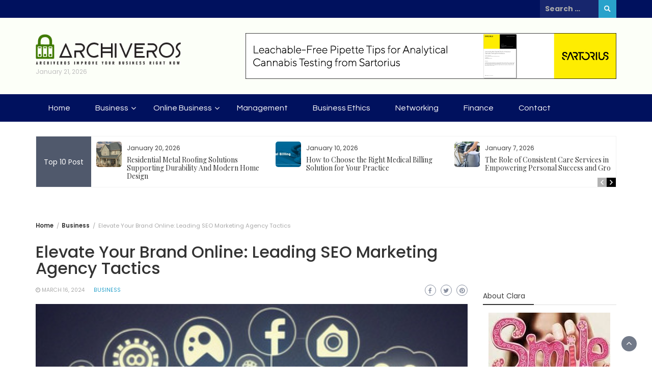

--- FILE ---
content_type: text/html; charset=UTF-8
request_url: https://www.archiveros.net/elevate-your-brand-online-leading-seo-marketing-agency-tactics/
body_size: 13636
content:
<!DOCTYPE html>
<html lang="en-US">
<head>
	<meta charset="UTF-8">
	<meta name="viewport" content="width=device-width, initial-scale=1">
	<link rel="profile" href="https://gmpg.org/xfn/11">
			<link rel="pingback" href="https://www.archiveros.net/xmlrpc.php">
		<title>Elevate Your Brand Online: Leading SEO Marketing Agency Tactics &#8211; Archiveros Improve Your Business Right Now</title>
<meta name='robots' content='max-image-preview:large' />
	<style>img:is([sizes="auto" i], [sizes^="auto," i]) { contain-intrinsic-size: 3000px 1500px }</style>
	<link rel='dns-prefetch' href='//fonts.googleapis.com' />
<link rel="alternate" type="application/rss+xml" title="Archiveros Improve Your Business Right Now &raquo; Feed" href="https://www.archiveros.net/feed/" />
<link rel="alternate" type="application/rss+xml" title="Archiveros Improve Your Business Right Now &raquo; Comments Feed" href="https://www.archiveros.net/comments/feed/" />
<link rel="alternate" type="application/rss+xml" title="Archiveros Improve Your Business Right Now &raquo; Elevate Your Brand Online: Leading SEO Marketing Agency Tactics Comments Feed" href="https://www.archiveros.net/elevate-your-brand-online-leading-seo-marketing-agency-tactics/feed/" />
<script type="text/javascript">
/* <![CDATA[ */
window._wpemojiSettings = {"baseUrl":"https:\/\/s.w.org\/images\/core\/emoji\/16.0.1\/72x72\/","ext":".png","svgUrl":"https:\/\/s.w.org\/images\/core\/emoji\/16.0.1\/svg\/","svgExt":".svg","source":{"concatemoji":"https:\/\/www.archiveros.net\/wp-includes\/js\/wp-emoji-release.min.js?ver=6.8.3"}};
/*! This file is auto-generated */
!function(s,n){var o,i,e;function c(e){try{var t={supportTests:e,timestamp:(new Date).valueOf()};sessionStorage.setItem(o,JSON.stringify(t))}catch(e){}}function p(e,t,n){e.clearRect(0,0,e.canvas.width,e.canvas.height),e.fillText(t,0,0);var t=new Uint32Array(e.getImageData(0,0,e.canvas.width,e.canvas.height).data),a=(e.clearRect(0,0,e.canvas.width,e.canvas.height),e.fillText(n,0,0),new Uint32Array(e.getImageData(0,0,e.canvas.width,e.canvas.height).data));return t.every(function(e,t){return e===a[t]})}function u(e,t){e.clearRect(0,0,e.canvas.width,e.canvas.height),e.fillText(t,0,0);for(var n=e.getImageData(16,16,1,1),a=0;a<n.data.length;a++)if(0!==n.data[a])return!1;return!0}function f(e,t,n,a){switch(t){case"flag":return n(e,"\ud83c\udff3\ufe0f\u200d\u26a7\ufe0f","\ud83c\udff3\ufe0f\u200b\u26a7\ufe0f")?!1:!n(e,"\ud83c\udde8\ud83c\uddf6","\ud83c\udde8\u200b\ud83c\uddf6")&&!n(e,"\ud83c\udff4\udb40\udc67\udb40\udc62\udb40\udc65\udb40\udc6e\udb40\udc67\udb40\udc7f","\ud83c\udff4\u200b\udb40\udc67\u200b\udb40\udc62\u200b\udb40\udc65\u200b\udb40\udc6e\u200b\udb40\udc67\u200b\udb40\udc7f");case"emoji":return!a(e,"\ud83e\udedf")}return!1}function g(e,t,n,a){var r="undefined"!=typeof WorkerGlobalScope&&self instanceof WorkerGlobalScope?new OffscreenCanvas(300,150):s.createElement("canvas"),o=r.getContext("2d",{willReadFrequently:!0}),i=(o.textBaseline="top",o.font="600 32px Arial",{});return e.forEach(function(e){i[e]=t(o,e,n,a)}),i}function t(e){var t=s.createElement("script");t.src=e,t.defer=!0,s.head.appendChild(t)}"undefined"!=typeof Promise&&(o="wpEmojiSettingsSupports",i=["flag","emoji"],n.supports={everything:!0,everythingExceptFlag:!0},e=new Promise(function(e){s.addEventListener("DOMContentLoaded",e,{once:!0})}),new Promise(function(t){var n=function(){try{var e=JSON.parse(sessionStorage.getItem(o));if("object"==typeof e&&"number"==typeof e.timestamp&&(new Date).valueOf()<e.timestamp+604800&&"object"==typeof e.supportTests)return e.supportTests}catch(e){}return null}();if(!n){if("undefined"!=typeof Worker&&"undefined"!=typeof OffscreenCanvas&&"undefined"!=typeof URL&&URL.createObjectURL&&"undefined"!=typeof Blob)try{var e="postMessage("+g.toString()+"("+[JSON.stringify(i),f.toString(),p.toString(),u.toString()].join(",")+"));",a=new Blob([e],{type:"text/javascript"}),r=new Worker(URL.createObjectURL(a),{name:"wpTestEmojiSupports"});return void(r.onmessage=function(e){c(n=e.data),r.terminate(),t(n)})}catch(e){}c(n=g(i,f,p,u))}t(n)}).then(function(e){for(var t in e)n.supports[t]=e[t],n.supports.everything=n.supports.everything&&n.supports[t],"flag"!==t&&(n.supports.everythingExceptFlag=n.supports.everythingExceptFlag&&n.supports[t]);n.supports.everythingExceptFlag=n.supports.everythingExceptFlag&&!n.supports.flag,n.DOMReady=!1,n.readyCallback=function(){n.DOMReady=!0}}).then(function(){return e}).then(function(){var e;n.supports.everything||(n.readyCallback(),(e=n.source||{}).concatemoji?t(e.concatemoji):e.wpemoji&&e.twemoji&&(t(e.twemoji),t(e.wpemoji)))}))}((window,document),window._wpemojiSettings);
/* ]]> */
</script>
<style id='wp-emoji-styles-inline-css' type='text/css'>

	img.wp-smiley, img.emoji {
		display: inline !important;
		border: none !important;
		box-shadow: none !important;
		height: 1em !important;
		width: 1em !important;
		margin: 0 0.07em !important;
		vertical-align: -0.1em !important;
		background: none !important;
		padding: 0 !important;
	}
</style>
<link rel='stylesheet' id='wp-block-library-css' href='https://www.archiveros.net/wp-includes/css/dist/block-library/style.min.css?ver=6.8.3' type='text/css' media='all' />
<style id='wp-block-library-theme-inline-css' type='text/css'>
.wp-block-audio :where(figcaption){color:#555;font-size:13px;text-align:center}.is-dark-theme .wp-block-audio :where(figcaption){color:#ffffffa6}.wp-block-audio{margin:0 0 1em}.wp-block-code{border:1px solid #ccc;border-radius:4px;font-family:Menlo,Consolas,monaco,monospace;padding:.8em 1em}.wp-block-embed :where(figcaption){color:#555;font-size:13px;text-align:center}.is-dark-theme .wp-block-embed :where(figcaption){color:#ffffffa6}.wp-block-embed{margin:0 0 1em}.blocks-gallery-caption{color:#555;font-size:13px;text-align:center}.is-dark-theme .blocks-gallery-caption{color:#ffffffa6}:root :where(.wp-block-image figcaption){color:#555;font-size:13px;text-align:center}.is-dark-theme :root :where(.wp-block-image figcaption){color:#ffffffa6}.wp-block-image{margin:0 0 1em}.wp-block-pullquote{border-bottom:4px solid;border-top:4px solid;color:currentColor;margin-bottom:1.75em}.wp-block-pullquote cite,.wp-block-pullquote footer,.wp-block-pullquote__citation{color:currentColor;font-size:.8125em;font-style:normal;text-transform:uppercase}.wp-block-quote{border-left:.25em solid;margin:0 0 1.75em;padding-left:1em}.wp-block-quote cite,.wp-block-quote footer{color:currentColor;font-size:.8125em;font-style:normal;position:relative}.wp-block-quote:where(.has-text-align-right){border-left:none;border-right:.25em solid;padding-left:0;padding-right:1em}.wp-block-quote:where(.has-text-align-center){border:none;padding-left:0}.wp-block-quote.is-large,.wp-block-quote.is-style-large,.wp-block-quote:where(.is-style-plain){border:none}.wp-block-search .wp-block-search__label{font-weight:700}.wp-block-search__button{border:1px solid #ccc;padding:.375em .625em}:where(.wp-block-group.has-background){padding:1.25em 2.375em}.wp-block-separator.has-css-opacity{opacity:.4}.wp-block-separator{border:none;border-bottom:2px solid;margin-left:auto;margin-right:auto}.wp-block-separator.has-alpha-channel-opacity{opacity:1}.wp-block-separator:not(.is-style-wide):not(.is-style-dots){width:100px}.wp-block-separator.has-background:not(.is-style-dots){border-bottom:none;height:1px}.wp-block-separator.has-background:not(.is-style-wide):not(.is-style-dots){height:2px}.wp-block-table{margin:0 0 1em}.wp-block-table td,.wp-block-table th{word-break:normal}.wp-block-table :where(figcaption){color:#555;font-size:13px;text-align:center}.is-dark-theme .wp-block-table :where(figcaption){color:#ffffffa6}.wp-block-video :where(figcaption){color:#555;font-size:13px;text-align:center}.is-dark-theme .wp-block-video :where(figcaption){color:#ffffffa6}.wp-block-video{margin:0 0 1em}:root :where(.wp-block-template-part.has-background){margin-bottom:0;margin-top:0;padding:1.25em 2.375em}
</style>
<style id='classic-theme-styles-inline-css' type='text/css'>
/*! This file is auto-generated */
.wp-block-button__link{color:#fff;background-color:#32373c;border-radius:9999px;box-shadow:none;text-decoration:none;padding:calc(.667em + 2px) calc(1.333em + 2px);font-size:1.125em}.wp-block-file__button{background:#32373c;color:#fff;text-decoration:none}
</style>
<style id='global-styles-inline-css' type='text/css'>
:root{--wp--preset--aspect-ratio--square: 1;--wp--preset--aspect-ratio--4-3: 4/3;--wp--preset--aspect-ratio--3-4: 3/4;--wp--preset--aspect-ratio--3-2: 3/2;--wp--preset--aspect-ratio--2-3: 2/3;--wp--preset--aspect-ratio--16-9: 16/9;--wp--preset--aspect-ratio--9-16: 9/16;--wp--preset--color--black: #000000;--wp--preset--color--cyan-bluish-gray: #abb8c3;--wp--preset--color--white: #ffffff;--wp--preset--color--pale-pink: #f78da7;--wp--preset--color--vivid-red: #cf2e2e;--wp--preset--color--luminous-vivid-orange: #ff6900;--wp--preset--color--luminous-vivid-amber: #fcb900;--wp--preset--color--light-green-cyan: #7bdcb5;--wp--preset--color--vivid-green-cyan: #00d084;--wp--preset--color--pale-cyan-blue: #8ed1fc;--wp--preset--color--vivid-cyan-blue: #0693e3;--wp--preset--color--vivid-purple: #9b51e0;--wp--preset--gradient--vivid-cyan-blue-to-vivid-purple: linear-gradient(135deg,rgba(6,147,227,1) 0%,rgb(155,81,224) 100%);--wp--preset--gradient--light-green-cyan-to-vivid-green-cyan: linear-gradient(135deg,rgb(122,220,180) 0%,rgb(0,208,130) 100%);--wp--preset--gradient--luminous-vivid-amber-to-luminous-vivid-orange: linear-gradient(135deg,rgba(252,185,0,1) 0%,rgba(255,105,0,1) 100%);--wp--preset--gradient--luminous-vivid-orange-to-vivid-red: linear-gradient(135deg,rgba(255,105,0,1) 0%,rgb(207,46,46) 100%);--wp--preset--gradient--very-light-gray-to-cyan-bluish-gray: linear-gradient(135deg,rgb(238,238,238) 0%,rgb(169,184,195) 100%);--wp--preset--gradient--cool-to-warm-spectrum: linear-gradient(135deg,rgb(74,234,220) 0%,rgb(151,120,209) 20%,rgb(207,42,186) 40%,rgb(238,44,130) 60%,rgb(251,105,98) 80%,rgb(254,248,76) 100%);--wp--preset--gradient--blush-light-purple: linear-gradient(135deg,rgb(255,206,236) 0%,rgb(152,150,240) 100%);--wp--preset--gradient--blush-bordeaux: linear-gradient(135deg,rgb(254,205,165) 0%,rgb(254,45,45) 50%,rgb(107,0,62) 100%);--wp--preset--gradient--luminous-dusk: linear-gradient(135deg,rgb(255,203,112) 0%,rgb(199,81,192) 50%,rgb(65,88,208) 100%);--wp--preset--gradient--pale-ocean: linear-gradient(135deg,rgb(255,245,203) 0%,rgb(182,227,212) 50%,rgb(51,167,181) 100%);--wp--preset--gradient--electric-grass: linear-gradient(135deg,rgb(202,248,128) 0%,rgb(113,206,126) 100%);--wp--preset--gradient--midnight: linear-gradient(135deg,rgb(2,3,129) 0%,rgb(40,116,252) 100%);--wp--preset--font-size--small: 13px;--wp--preset--font-size--medium: 20px;--wp--preset--font-size--large: 36px;--wp--preset--font-size--x-large: 42px;--wp--preset--spacing--20: 0.44rem;--wp--preset--spacing--30: 0.67rem;--wp--preset--spacing--40: 1rem;--wp--preset--spacing--50: 1.5rem;--wp--preset--spacing--60: 2.25rem;--wp--preset--spacing--70: 3.38rem;--wp--preset--spacing--80: 5.06rem;--wp--preset--shadow--natural: 6px 6px 9px rgba(0, 0, 0, 0.2);--wp--preset--shadow--deep: 12px 12px 50px rgba(0, 0, 0, 0.4);--wp--preset--shadow--sharp: 6px 6px 0px rgba(0, 0, 0, 0.2);--wp--preset--shadow--outlined: 6px 6px 0px -3px rgba(255, 255, 255, 1), 6px 6px rgba(0, 0, 0, 1);--wp--preset--shadow--crisp: 6px 6px 0px rgba(0, 0, 0, 1);}:where(.is-layout-flex){gap: 0.5em;}:where(.is-layout-grid){gap: 0.5em;}body .is-layout-flex{display: flex;}.is-layout-flex{flex-wrap: wrap;align-items: center;}.is-layout-flex > :is(*, div){margin: 0;}body .is-layout-grid{display: grid;}.is-layout-grid > :is(*, div){margin: 0;}:where(.wp-block-columns.is-layout-flex){gap: 2em;}:where(.wp-block-columns.is-layout-grid){gap: 2em;}:where(.wp-block-post-template.is-layout-flex){gap: 1.25em;}:where(.wp-block-post-template.is-layout-grid){gap: 1.25em;}.has-black-color{color: var(--wp--preset--color--black) !important;}.has-cyan-bluish-gray-color{color: var(--wp--preset--color--cyan-bluish-gray) !important;}.has-white-color{color: var(--wp--preset--color--white) !important;}.has-pale-pink-color{color: var(--wp--preset--color--pale-pink) !important;}.has-vivid-red-color{color: var(--wp--preset--color--vivid-red) !important;}.has-luminous-vivid-orange-color{color: var(--wp--preset--color--luminous-vivid-orange) !important;}.has-luminous-vivid-amber-color{color: var(--wp--preset--color--luminous-vivid-amber) !important;}.has-light-green-cyan-color{color: var(--wp--preset--color--light-green-cyan) !important;}.has-vivid-green-cyan-color{color: var(--wp--preset--color--vivid-green-cyan) !important;}.has-pale-cyan-blue-color{color: var(--wp--preset--color--pale-cyan-blue) !important;}.has-vivid-cyan-blue-color{color: var(--wp--preset--color--vivid-cyan-blue) !important;}.has-vivid-purple-color{color: var(--wp--preset--color--vivid-purple) !important;}.has-black-background-color{background-color: var(--wp--preset--color--black) !important;}.has-cyan-bluish-gray-background-color{background-color: var(--wp--preset--color--cyan-bluish-gray) !important;}.has-white-background-color{background-color: var(--wp--preset--color--white) !important;}.has-pale-pink-background-color{background-color: var(--wp--preset--color--pale-pink) !important;}.has-vivid-red-background-color{background-color: var(--wp--preset--color--vivid-red) !important;}.has-luminous-vivid-orange-background-color{background-color: var(--wp--preset--color--luminous-vivid-orange) !important;}.has-luminous-vivid-amber-background-color{background-color: var(--wp--preset--color--luminous-vivid-amber) !important;}.has-light-green-cyan-background-color{background-color: var(--wp--preset--color--light-green-cyan) !important;}.has-vivid-green-cyan-background-color{background-color: var(--wp--preset--color--vivid-green-cyan) !important;}.has-pale-cyan-blue-background-color{background-color: var(--wp--preset--color--pale-cyan-blue) !important;}.has-vivid-cyan-blue-background-color{background-color: var(--wp--preset--color--vivid-cyan-blue) !important;}.has-vivid-purple-background-color{background-color: var(--wp--preset--color--vivid-purple) !important;}.has-black-border-color{border-color: var(--wp--preset--color--black) !important;}.has-cyan-bluish-gray-border-color{border-color: var(--wp--preset--color--cyan-bluish-gray) !important;}.has-white-border-color{border-color: var(--wp--preset--color--white) !important;}.has-pale-pink-border-color{border-color: var(--wp--preset--color--pale-pink) !important;}.has-vivid-red-border-color{border-color: var(--wp--preset--color--vivid-red) !important;}.has-luminous-vivid-orange-border-color{border-color: var(--wp--preset--color--luminous-vivid-orange) !important;}.has-luminous-vivid-amber-border-color{border-color: var(--wp--preset--color--luminous-vivid-amber) !important;}.has-light-green-cyan-border-color{border-color: var(--wp--preset--color--light-green-cyan) !important;}.has-vivid-green-cyan-border-color{border-color: var(--wp--preset--color--vivid-green-cyan) !important;}.has-pale-cyan-blue-border-color{border-color: var(--wp--preset--color--pale-cyan-blue) !important;}.has-vivid-cyan-blue-border-color{border-color: var(--wp--preset--color--vivid-cyan-blue) !important;}.has-vivid-purple-border-color{border-color: var(--wp--preset--color--vivid-purple) !important;}.has-vivid-cyan-blue-to-vivid-purple-gradient-background{background: var(--wp--preset--gradient--vivid-cyan-blue-to-vivid-purple) !important;}.has-light-green-cyan-to-vivid-green-cyan-gradient-background{background: var(--wp--preset--gradient--light-green-cyan-to-vivid-green-cyan) !important;}.has-luminous-vivid-amber-to-luminous-vivid-orange-gradient-background{background: var(--wp--preset--gradient--luminous-vivid-amber-to-luminous-vivid-orange) !important;}.has-luminous-vivid-orange-to-vivid-red-gradient-background{background: var(--wp--preset--gradient--luminous-vivid-orange-to-vivid-red) !important;}.has-very-light-gray-to-cyan-bluish-gray-gradient-background{background: var(--wp--preset--gradient--very-light-gray-to-cyan-bluish-gray) !important;}.has-cool-to-warm-spectrum-gradient-background{background: var(--wp--preset--gradient--cool-to-warm-spectrum) !important;}.has-blush-light-purple-gradient-background{background: var(--wp--preset--gradient--blush-light-purple) !important;}.has-blush-bordeaux-gradient-background{background: var(--wp--preset--gradient--blush-bordeaux) !important;}.has-luminous-dusk-gradient-background{background: var(--wp--preset--gradient--luminous-dusk) !important;}.has-pale-ocean-gradient-background{background: var(--wp--preset--gradient--pale-ocean) !important;}.has-electric-grass-gradient-background{background: var(--wp--preset--gradient--electric-grass) !important;}.has-midnight-gradient-background{background: var(--wp--preset--gradient--midnight) !important;}.has-small-font-size{font-size: var(--wp--preset--font-size--small) !important;}.has-medium-font-size{font-size: var(--wp--preset--font-size--medium) !important;}.has-large-font-size{font-size: var(--wp--preset--font-size--large) !important;}.has-x-large-font-size{font-size: var(--wp--preset--font-size--x-large) !important;}
:where(.wp-block-post-template.is-layout-flex){gap: 1.25em;}:where(.wp-block-post-template.is-layout-grid){gap: 1.25em;}
:where(.wp-block-columns.is-layout-flex){gap: 2em;}:where(.wp-block-columns.is-layout-grid){gap: 2em;}
:root :where(.wp-block-pullquote){font-size: 1.5em;line-height: 1.6;}
</style>
<link rel='stylesheet' id='contact-form-7-css' href='https://www.archiveros.net/wp-content/plugins/contact-form-7/includes/css/styles.css?ver=6.1.4' type='text/css' media='all' />
<link rel='stylesheet' id='wp-magazine-style-css' href='https://www.archiveros.net/wp-content/themes/wp-magazine/style.css?ver=6.8.3' type='text/css' media='all' />
<style id='wp-magazine-style-inline-css' type='text/css'>
.detail-content h1{ font:500 32px/1em Poppins; }h1{ color:#333; }.detail-content h2{ font:400 28px/1em Mirza; }h2{ color:#333; }.detail-content h3{ font:300 24px/1em Monda; }h3{ color:#333; }.detail-content h4{ font:200 21px/1em Moul; }h4{ color:#333; }.detail-content h5{ font:150 15px/1em Ovo; }h5{ color:#333; }.detail-content h6{ font:100 12px/1em Oxygen; }h6{ color:#333; }.featured-layout span.category.business a{ background-color: #333; }.category-layout span.category.business a{ color: #333; }.featured-layout span.category.business-ethics a{ background-color: #333; }.category-layout span.category.business-ethics a{ color: #333; }.featured-layout span.category.business-plan a{ background-color: #333; }.category-layout span.category.business-plan a{ color: #333; }.featured-layout span.category.digital-marketing a{ background-color: #333; }.category-layout span.category.digital-marketing a{ color: #333; }.featured-layout span.category.finance a{ background-color: #333; }.category-layout span.category.finance a{ color: #333; }.featured-layout span.category.general a{ background-color: #333; }.category-layout span.category.general a{ color: #333; }.featured-layout span.category.insurance a{ background-color: #333; }.category-layout span.category.insurance a{ color: #333; }.featured-layout span.category.management a{ background-color: #333; }.category-layout span.category.management a{ color: #333; }.featured-layout span.category.networking a{ background-color: #333; }.category-layout span.category.networking a{ color: #333; }.featured-layout span.category.online-business a{ background-color: #333; }.category-layout span.category.online-business a{ color: #333; }.featured-layout span.category.small-business a{ background-color: #333; }.category-layout span.category.small-business a{ color: #333; }.featured-layout span.category.uncategorized a{ background-color: #333; }.category-layout span.category.uncategorized a{ color: #333; }



                :root {
                        --primary-color: #29a2cb;
                        --secondary-color: #50596c;
                        --dark-color: #333;
                        --white-color: #fff;
                }


                body{ font: 400 14px/24px Poppins; color: #3f3f3f; }
                body{ background-color: #fff; }

                article{ font: 400 15px/18px Source Sans Pro; color: #333; }

                div.container{ max-width: 1200px; }

                .featured-layout .news-snippet{border-radius: 5px;min-height:250px;}
                .news-snippet .featured-image img,.headline-wrapper .owl-carousel .owl-item img,.news-carousel-wrapper .owl-carousel .owl-item img,.news-snippet img,.category-blog-view-1 .category-blog-items:first-child,.banner-news-list img,.slider-banner-3 .banner-news-caption, .slider-banner-1 .banner-news-caption{border-radius: 5px;}



                header .logo img{ height: 62px; }
                .site-title a{ font-size: 31px; font-family: Oleo Script; color: #00396b;}
                header .logo .site-description{color: #bfbfbf;}
                .date-time{color: #bfbfbf;}

                .main-navigation{text-transform: none;}


                section.top-bar{padding: 15px 0;}

                section.top-bar:before {background: #fcfff7; opacity: 0.8;}


                .category-news-title{ font-size: 20px; font-family: Playfair Display; line-height: 26px; font-weight: 300;}
                .category-news-title a{color: #999;}

                .featured-news-title{ font-size: 20px; font-family: Playfair Display; line-height: 26px; font-weight: 300;}
                .featured-news-title a{color: #fff;}


                .news-carousel-wrapper{ background: #dd3333; }

                .home-pages{ background: #ecfbff; }

                .cta-block-wrapper{ background: #e3f3f0; }

                .blog-news-title{ font-size: 20px; font-family: Playfair Display; line-height: 26px; font-weight: 300;}
                .blog-news-title a{color: #474747;}

                .slider-news-title{ font-size: 20px; font-family: Playfair Display; line-height: 24px; font-weight: 300;}
                .slider-news-title a{color: #474747;}

                .headline-news-title{ font-size: 14px; font-family: Playfair Display; line-height: 16px; font-weight: 300;}
                .headline-news-title a{color: #333333;}
                .headline-ticker-wrapper .headline-heading{background-color: #50596c;}


                
               



                #primary-menu li a {color: #ffffff;}
                header .main-nav{background-color: #00115e;}
                .main-navigation ul ul.sub-menu{background-color: #00115e;}
                .main-navigation .nav-menu{background-color: #00115e;}
                #primary-menu li a{ font-size: 16px; font-family: Questrial; font-weight: 500;}
                footer.main{background-color: #f4f0ed;}


                header .top-info.pri-bg-color{background-color: #00115e;}

                


                

               
        
</style>
<link rel='stylesheet' id='bootstrap-css' href='https://www.archiveros.net/wp-content/themes/wp-magazine/css/bootstrap.min.css?ver=3.3.6' type='text/css' media='all' />
<link rel='stylesheet' id='lifestyle-magazine-lite-css' href='https://www.archiveros.net/wp-content/themes/lifestyle-magazine-lite/style.css?ver=1.0.2' type='text/css' media='all' />
<link rel='stylesheet' id='font-awesome-css' href='https://www.archiveros.net/wp-content/themes/wp-magazine/css/font-awesome.min.css?ver=4.6.1' type='text/css' media='all' />
<link rel='stylesheet' id='owl-css' href='https://www.archiveros.net/wp-content/themes/wp-magazine/css/owl.carousel.min.css?ver=2.2.1' type='text/css' media='all' />
<link rel='stylesheet' id='wp-magazine-googlefonts-css' href='https://fonts.googleapis.com/css?family=Poppins%3A200%2C300%2C400%2C500%2C600%2C700%2C800%2C900%7CSource+Sans+Pro%3A200%2C300%2C400%2C500%2C600%2C700%2C800%2C900%7COleo+Script%3A200%2C300%2C400%2C500%2C600%2C700%2C800%2C900%7CPlayfair+Display%3A200%2C300%2C400%2C500%2C600%2C700%2C800%2C900%7CMontserrat%3A200%2C300%2C400%2C500%2C600%2C700%2C800%2C900%7CPlayfair+Display%3A200%2C300%2C400%2C500%2C600%2C700%2C800%2C900%7CPlayfair+Display%3A200%2C300%2C400%2C500%2C600%2C700%2C800%2C900%7CPlayfair+Display%3A200%2C300%2C400%2C500%2C600%2C700%2C800%2C900%7CPlayfair+Display%3A200%2C300%2C400%2C500%2C600%2C700%2C800%2C900%7CQuestrial%3A200%2C300%2C400%2C500%2C600%2C700%2C800%2C900%7C&#038;ver=6.8.3' type='text/css' media='all' />
<link rel='stylesheet' id='wp-magazine-layout-css' href='https://www.archiveros.net/wp-content/themes/wp-magazine/css/layout.min.css?ver=6.8.3' type='text/css' media='all' />
<style id='wp-magazine-layout-inline-css' type='text/css'>
.detail-content h1{ font:500 32px/1em Poppins; }h1{ color:#333; }.detail-content h2{ font:400 28px/1em Mirza; }h2{ color:#333; }.detail-content h3{ font:300 24px/1em Monda; }h3{ color:#333; }.detail-content h4{ font:200 21px/1em Moul; }h4{ color:#333; }.detail-content h5{ font:150 15px/1em Ovo; }h5{ color:#333; }.detail-content h6{ font:100 12px/1em Oxygen; }h6{ color:#333; }.featured-layout span.category.business a{ background-color: #333; }.category-layout span.category.business a{ color: #333; }.featured-layout span.category.business-ethics a{ background-color: #333; }.category-layout span.category.business-ethics a{ color: #333; }.featured-layout span.category.business-plan a{ background-color: #333; }.category-layout span.category.business-plan a{ color: #333; }.featured-layout span.category.digital-marketing a{ background-color: #333; }.category-layout span.category.digital-marketing a{ color: #333; }.featured-layout span.category.finance a{ background-color: #333; }.category-layout span.category.finance a{ color: #333; }.featured-layout span.category.general a{ background-color: #333; }.category-layout span.category.general a{ color: #333; }.featured-layout span.category.insurance a{ background-color: #333; }.category-layout span.category.insurance a{ color: #333; }.featured-layout span.category.management a{ background-color: #333; }.category-layout span.category.management a{ color: #333; }.featured-layout span.category.networking a{ background-color: #333; }.category-layout span.category.networking a{ color: #333; }.featured-layout span.category.online-business a{ background-color: #333; }.category-layout span.category.online-business a{ color: #333; }.featured-layout span.category.small-business a{ background-color: #333; }.category-layout span.category.small-business a{ color: #333; }.featured-layout span.category.uncategorized a{ background-color: #333; }.category-layout span.category.uncategorized a{ color: #333; }



                :root {
                        --primary-color: #29a2cb;
                        --secondary-color: #50596c;
                        --dark-color: #333;
                        --white-color: #fff;
                }


                body{ font: 400 14px/24px Poppins; color: #3f3f3f; }
                body{ background-color: #fff; }

                article{ font: 400 15px/18px Source Sans Pro; color: #333; }

                div.container{ max-width: 1200px; }

                .featured-layout .news-snippet{border-radius: 5px;min-height:250px;}
                .news-snippet .featured-image img,.headline-wrapper .owl-carousel .owl-item img,.news-carousel-wrapper .owl-carousel .owl-item img,.news-snippet img,.category-blog-view-1 .category-blog-items:first-child,.banner-news-list img,.slider-banner-3 .banner-news-caption, .slider-banner-1 .banner-news-caption{border-radius: 5px;}



                header .logo img{ height: 62px; }
                .site-title a{ font-size: 31px; font-family: Oleo Script; color: #00396b;}
                header .logo .site-description{color: #bfbfbf;}
                .date-time{color: #bfbfbf;}

                .main-navigation{text-transform: none;}


                section.top-bar{padding: 15px 0;}

                section.top-bar:before {background: #fcfff7; opacity: 0.8;}


                .category-news-title{ font-size: 20px; font-family: Playfair Display; line-height: 26px; font-weight: 300;}
                .category-news-title a{color: #999;}

                .featured-news-title{ font-size: 20px; font-family: Playfair Display; line-height: 26px; font-weight: 300;}
                .featured-news-title a{color: #fff;}


                .news-carousel-wrapper{ background: #dd3333; }

                .home-pages{ background: #ecfbff; }

                .cta-block-wrapper{ background: #e3f3f0; }

                .blog-news-title{ font-size: 20px; font-family: Playfair Display; line-height: 26px; font-weight: 300;}
                .blog-news-title a{color: #474747;}

                .slider-news-title{ font-size: 20px; font-family: Playfair Display; line-height: 24px; font-weight: 300;}
                .slider-news-title a{color: #474747;}

                .headline-news-title{ font-size: 14px; font-family: Playfair Display; line-height: 16px; font-weight: 300;}
                .headline-news-title a{color: #333333;}
                .headline-ticker-wrapper .headline-heading{background-color: #50596c;}


                
               



                #primary-menu li a {color: #ffffff;}
                header .main-nav{background-color: #00115e;}
                .main-navigation ul ul.sub-menu{background-color: #00115e;}
                .main-navigation .nav-menu{background-color: #00115e;}
                #primary-menu li a{ font-size: 16px; font-family: Questrial; font-weight: 500;}
                footer.main{background-color: #f4f0ed;}


                header .top-info.pri-bg-color{background-color: #00115e;}

                


                

               
        
</style>
<script type="text/javascript" src="https://www.archiveros.net/wp-includes/js/jquery/jquery.min.js?ver=3.7.1" id="jquery-core-js"></script>
<script type="text/javascript" src="https://www.archiveros.net/wp-includes/js/jquery/jquery-migrate.min.js?ver=3.4.1" id="jquery-migrate-js"></script>
<script type="text/javascript" id="wp_magazine_loadmore-js-extra">
/* <![CDATA[ */
var wp_magazine_loadmore_params = {"ajaxurl":"https:\/\/www.archiveros.net\/wp-admin\/admin-ajax.php","current_page":"1","max_page":"20","cat":"0"};
/* ]]> */
</script>
<script type="text/javascript" src="https://www.archiveros.net/wp-content/themes/wp-magazine/js/loadmore.min.js?ver=6.8.3" id="wp_magazine_loadmore-js"></script>
<link rel="https://api.w.org/" href="https://www.archiveros.net/wp-json/" /><link rel="alternate" title="JSON" type="application/json" href="https://www.archiveros.net/wp-json/wp/v2/posts/731" /><link rel="EditURI" type="application/rsd+xml" title="RSD" href="https://www.archiveros.net/xmlrpc.php?rsd" />
<meta name="generator" content="WordPress 6.8.3" />
<link rel="canonical" href="https://www.archiveros.net/elevate-your-brand-online-leading-seo-marketing-agency-tactics/" />
<link rel='shortlink' href='https://www.archiveros.net/?p=731' />
<link rel="alternate" title="oEmbed (JSON)" type="application/json+oembed" href="https://www.archiveros.net/wp-json/oembed/1.0/embed?url=https%3A%2F%2Fwww.archiveros.net%2Felevate-your-brand-online-leading-seo-marketing-agency-tactics%2F" />
<link rel="alternate" title="oEmbed (XML)" type="text/xml+oembed" href="https://www.archiveros.net/wp-json/oembed/1.0/embed?url=https%3A%2F%2Fwww.archiveros.net%2Felevate-your-brand-online-leading-seo-marketing-agency-tactics%2F&#038;format=xml" />
<link rel="icon" href="https://www.archiveros.net/wp-content/uploads/2025/05/Archiveros-Improve-Your-Business-Right-Now-05-22-2025_10_49_AM.png" sizes="32x32" />
<link rel="icon" href="https://www.archiveros.net/wp-content/uploads/2025/05/Archiveros-Improve-Your-Business-Right-Now-05-22-2025_10_49_AM.png" sizes="192x192" />
<link rel="apple-touch-icon" href="https://www.archiveros.net/wp-content/uploads/2025/05/Archiveros-Improve-Your-Business-Right-Now-05-22-2025_10_49_AM.png" />
<meta name="msapplication-TileImage" content="https://www.archiveros.net/wp-content/uploads/2025/05/Archiveros-Improve-Your-Business-Right-Now-05-22-2025_10_49_AM.png" />
		<style type="text/css" id="wp-custom-css">
			.site-title{
	display:none;
}
.news-carousel-wrapper {
    background: #d5fda6;
}		</style>
		</head>
<body data-rsssl=1 class="wp-singular post-template-default single single-post postid-731 single-format-standard wp-custom-logo wp-embed-responsive wp-theme-wp-magazine wp-child-theme-lifestyle-magazine-lite">

<a class="skip-link screen-reader-text" href="#content">Skip to content</a>



<header>
	
	<section class="top-info pri-bg-color">
		<div class="container">
			<div class="row">
				<!-- Brand and toggle get grouped for better mobile display -->	

				


				<div class="col-xs-5">

					
			</div>

							<div class="col-xs-7 text-right"><div class="search-top"><form role="search" method="get" class="search-form" action="https://www.archiveros.net/">
    <label>
        <span class="screen-reader-text">Search for:</span>
        <input type="search" class="search-field" placeholder="Search &hellip;"
            value="" name="s" title="Search for:" />
    </label>
    <input type="submit" class="search-submit" value="Search" />
</form>	</div></div>
					</div>
	</div>
</section>

<section class="top-bar">
	<div class="container">
		<div class="row top-head-2">
			<div class="col-sm-4 logo text-left">
				
				<a href="https://www.archiveros.net/" class="custom-logo-link" rel="home"><img width="351" height="75" src="https://www.archiveros.net/wp-content/uploads/2021/04/logo.png" class="custom-logo" alt="Archiveros Improve Your Business Right Now" decoding="async" srcset="https://www.archiveros.net/wp-content/uploads/2021/04/logo.png 351w, https://www.archiveros.net/wp-content/uploads/2021/04/logo-300x64.png 300w" sizes="(max-width: 351px) 100vw, 351px" /></a>					<div class="site-title"><a href="https://www.archiveros.net/">Archiveros Improve Your Business Right Now</a></div>
					<div class="site-description"></div>

													<div class="date-time">
						January 21, 2026						
					</div>
							</div>

			
		<div class="col-sm-8 advertisement text-right">

			
									<a href="#" target="_blank">
				
					<img src="https://www.archiveros.net/wp-content/uploads/2025/05/10565403566521540000.png ">

									</a>
				
			
			
		</div>

			</div>
	</div> <!-- /.end of container -->
</section> <!-- /.end of section -->





<section  class="main-nav nav-two  sticky-header">
	<div class="container">
		<nav id="site-navigation" class="main-navigation">
			<button class="menu-toggle" aria-controls="primary-menu" aria-expanded="false"><!-- Primary Menu -->
				<div id="nav-icon">
					<span></span>
					<span></span>
					<span></span>
					<span></span>
				</div>
			</button>
			<div class="menu-social-container"><ul id="primary-menu" class="menu"><li id="menu-item-89" class="menu-item menu-item-type-post_type menu-item-object-page menu-item-home menu-item-89"><a href="https://www.archiveros.net/">Home</a></li>
<li id="menu-item-90" class="menu-item menu-item-type-taxonomy menu-item-object-category current-post-ancestor current-menu-parent current-post-parent menu-item-has-children menu-item-90"><a href="https://www.archiveros.net/category/business/">Business</a>
<ul class="sub-menu">
	<li id="menu-item-91" class="menu-item menu-item-type-taxonomy menu-item-object-category menu-item-91"><a href="https://www.archiveros.net/category/business-plan/">Business Plan</a></li>
</ul>
</li>
<li id="menu-item-92" class="menu-item menu-item-type-taxonomy menu-item-object-category menu-item-has-children menu-item-92"><a href="https://www.archiveros.net/category/online-business/">Online Business</a>
<ul class="sub-menu">
	<li id="menu-item-93" class="menu-item menu-item-type-taxonomy menu-item-object-category menu-item-93"><a href="https://www.archiveros.net/category/small-business/">Small Business</a></li>
</ul>
</li>
<li id="menu-item-94" class="menu-item menu-item-type-taxonomy menu-item-object-category menu-item-94"><a href="https://www.archiveros.net/category/management/">Management</a></li>
<li id="menu-item-95" class="menu-item menu-item-type-taxonomy menu-item-object-category menu-item-95"><a href="https://www.archiveros.net/category/business-ethics/">Business Ethics</a></li>
<li id="menu-item-96" class="menu-item menu-item-type-taxonomy menu-item-object-category menu-item-96"><a href="https://www.archiveros.net/category/networking/">Networking</a></li>
<li id="menu-item-97" class="menu-item menu-item-type-taxonomy menu-item-object-category menu-item-97"><a href="https://www.archiveros.net/category/finance/">Finance</a></li>
<li id="menu-item-109" class="menu-item menu-item-type-post_type menu-item-object-page menu-item-109"><a href="https://www.archiveros.net/contact/">Contact</a></li>
</ul></div>		</nav><!-- #site-navigation -->
	</div>
</section>

</header><div class="headline-ticker">
<div class="headline-ticker-1">
	<div class="container">
		<div class="headline-ticker-wrapper">
			<div class="headline-heading">Top 10 Post</div>			<div class="headline-wrapper">
			<div id="owl-heading-1" class="owl-carousel" >
			 
				<div class="item">
																<a href="https://www.archiveros.net/residential-metal-roofing-solutions-supporting-durability-and-modern-home-design/" class="feature-image">
							<img src="https://www.archiveros.net/wp-content/uploads/2026/01/How-to-Choose-the-Best-Roof-Color-for-Your-Home-01-150x150.jpg" class="img-responsive">
						</a>
										<div class="headline-content">
						<small>January 20, 2026</small> 
						<h4 class="headline-news-title"><a href="https://www.archiveros.net/residential-metal-roofing-solutions-supporting-durability-and-modern-home-design/" class="heading-title">Residential Metal Roofing Solutions Supporting Durability And Modern Home Design</a></h4>
					</div>
				</div>
			 
				<div class="item">
																<a href="https://www.archiveros.net/how-to-choose-the-right-medical-billing-solution-for-your-practice/" class="feature-image">
							<img src="https://www.archiveros.net/wp-content/uploads/2026/01/36-150x150.webp" class="img-responsive">
						</a>
										<div class="headline-content">
						<small>January 10, 2026</small> 
						<h4 class="headline-news-title"><a href="https://www.archiveros.net/how-to-choose-the-right-medical-billing-solution-for-your-practice/" class="heading-title">How to Choose the Right Medical Billing Solution for Your Practice</a></h4>
					</div>
				</div>
			 
				<div class="item">
																<a href="https://www.archiveros.net/the-role-of-consistent-care-services-in-empowering-personal-success-and-growth/" class="feature-image">
							<img src="https://www.archiveros.net/wp-content/uploads/2026/01/ndis-cessnock-150x150.jpg" class="img-responsive">
						</a>
										<div class="headline-content">
						<small>January 7, 2026</small> 
						<h4 class="headline-news-title"><a href="https://www.archiveros.net/the-role-of-consistent-care-services-in-empowering-personal-success-and-growth/" class="heading-title">The Role of Consistent Care Services in Empowering Personal Success and Growth</a></h4>
					</div>
				</div>
			 
				<div class="item">
																<a href="https://www.archiveros.net/commercial-fuel-solutions-supporting-heavy-industry-and-essential-operations/" class="feature-image">
							<img src="https://www.archiveros.net/wp-content/uploads/2026/01/Insta-new-07-3-150x150.webp" class="img-responsive">
						</a>
										<div class="headline-content">
						<small>January 7, 2026</small> 
						<h4 class="headline-news-title"><a href="https://www.archiveros.net/commercial-fuel-solutions-supporting-heavy-industry-and-essential-operations/" class="heading-title">Commercial Fuel Solutions Supporting Heavy Industry And Essential Operations</a></h4>
					</div>
				</div>
			 
				<div class="item">
																<a href="https://www.archiveros.net/custom-metal-solutions-matter-more-than-people-often-realize/" class="feature-image">
							<img src="https://www.archiveros.net/wp-content/uploads/2026/01/76metal-solutions-150x150.jpeg" class="img-responsive">
						</a>
										<div class="headline-content">
						<small>January 1, 2026</small> 
						<h4 class="headline-news-title"><a href="https://www.archiveros.net/custom-metal-solutions-matter-more-than-people-often-realize/" class="heading-title">Custom metal solutions matter more than people often realize</a></h4>
					</div>
				</div>
							
			</div>
			</div>
		</div>
	</div>
</div></div>

               
	<div class="breadcrumbs">
		<div class="container"><nav role="navigation" aria-label="Breadcrumbs" class="wp-magazine breadcrumbs" itemprop="breadcrumb"><h2 class="trail-browse"></h2><ul class="trail-items" itemscope itemtype="http://schema.org/BreadcrumbList"><meta name="numberOfItems" content="3" /><meta name="itemListOrder" content="Ascending" /><li itemprop="itemListElement" itemscope itemtype="http://schema.org/ListItem" class="trail-item trail-begin"><a href="https://www.archiveros.net/" rel="home" itemprop="item"><span itemprop="name">Home</span></a><meta itemprop="position" content="1" /></li><li itemprop="itemListElement" itemscope itemtype="http://schema.org/ListItem" class="trail-item"><a href="https://www.archiveros.net/category/business/" itemprop="item"><span itemprop="name">Business</span></a><meta itemprop="position" content="2" /></li><li itemprop="itemListElement" itemscope itemtype="http://schema.org/ListItem" class="trail-item trail-end"><span itemprop="item"><span itemprop="name">Elevate Your Brand Online: Leading SEO Marketing Agency Tactics</span></span><meta itemprop="position" content="3" /></li></ul></nav></div>
	</div>

<div id="heading">
  <div id="scroll_container">
    <div id="horizontal_scroll"></div>
  </div>
</div>
<div id="content" class="inside-page content-area">
  <div class="container">
    <div class="row"> 

      <div class="col-sm-9" id="main-content">


        <section class="page-section">
          <div class="detail-content">

                                
              

<h1 class="page-title">Elevate Your Brand Online: Leading SEO Marketing Agency Tactics</h1>


<!-- info-social-wrap -->
<div class="info-social-wrap">
<!-- info -->
                      <div class="info">
              <ul class="list-inline">


                
                                                    <li><i class="fa fa-clock-o"></i> <a href="https://www.archiveros.net/2024/03/16/">March 16, 2024</a></li>
                
                                    <li>
                                                 <span class="category"><a href="https://www.archiveros.net/category/business/">Business</a></span>
                                            </li>
                
                                                                  

                                
              </ul>
            </div>
                    <!-- info -->

         <script type="text/javascript">
	var fb = '';
	var twitter = '';
	var pinterest = '';
	var linkedin = '';
</script>


	<div class="social-box">

					<a class="facebook-icon" href="https://www.facebook.com/sharer/sharer.php?u=https%3A%2F%2Fwww.archiveros.net%2Felevate-your-brand-online-leading-seo-marketing-agency-tactics%2F" onclick="return ! window.open( this.href, fb, 'width=500, height=500' )">
			    <i class="fa fa-facebook-f"></i>
			</a>
		
					<a class="twitter-icon" href="https://twitter.com/intent/tweet?text=Elevate Your Brand Online: Leading SEO Marketing Agency Tactics&amp;url=https%3A%2F%2Fwww.archiveros.net%2Felevate-your-brand-online-leading-seo-marketing-agency-tactics%2F&amp;via=" onclick="return ! window.open( this.href, twitter, 'width=500, height=500' )">
			   <i class="fa fa-twitter"></i>
			</a>
		
					<a class="pinterest-icon" href="http://pinterest.com/pin/create/button/?url=https%3A%2F%2Fwww.archiveros.net%2Felevate-your-brand-online-leading-seo-marketing-agency-tactics%2F&amp;media=https%3A%2F%2Fwww.archiveros.net%2Fwp-content%2Fuploads%2F2024%2F03%2F101.jpg&amp;description=Elevate Your Brand Online: Leading SEO Marketing Agency Tactics" onclick="return ! window.open( this.href, pinterest, 'width=500, height=500' )">
			    <i class="fa fa-pinterest"></i>
			</a>
		
		
		

	</div>

</div>
<!-- info-social-wrap -->

<div class="single-post">
        


 


  <div class="post-content">

        

    
              <figure class="feature-image">
          <img width="405" height="269" src="https://www.archiveros.net/wp-content/uploads/2024/03/101.jpg" class="attachment-full size-full wp-post-image" alt="ppc agency near me" decoding="async" fetchpriority="high" srcset="https://www.archiveros.net/wp-content/uploads/2024/03/101.jpg 405w, https://www.archiveros.net/wp-content/uploads/2024/03/101-300x199.jpg 300w" sizes="(max-width: 405px) 100vw, 405px" />        </figure>      
      
    
    <article>
      <p style="text-align: justify;">In the present computerized age, having a strong online presence is essential for organizations to succeed. Search Engine Optimization (SEO) is a strong marketing procedure that assists organizations with working on their perceivability and positioning on search engine results pages (SERPs). Cooperating with <strong><a href="https://businessnucleus.com">ppc agency near me</a></strong> can elevate your brand&#8217;s online presence and drive huge traffic to your site.</p>
<p style="text-align: justify;"><strong>Comprehensive keyword research</strong></p>
<p style="text-align: justify;">One of the key tactics utilized by top SEO marketing organizations is comprehensive keyword research. By recognizing significant keywords and expressions connected with your industry, items, and administrations, these offices improve your site&#8217;s content to draw in natural pursuit traffic. Through essential keyword positions in site duplicates, meta labels, and headings, your brand can rank higher on SERPs and attract potential clients effectively looking for your offerings.</p>
<p style="text-align: justify;"><strong>On-page optimization techniques</strong></p>
<p style="text-align: justify;">Leading SEO marketing organizations use on-page optimization techniques to improve your site&#8217;s web index perceivability. This incorporates upgrading title labels, meta descriptions, and URLs to line up with designated keywords and further develop navigate rates. Additionally, ppc agency near me guarantees that site content is organized really well, with pertinent keywords consolidated normally to further develop clarity and SEO performance.</p>
<p><img decoding="async" class="aligncenter  wp-image-733" src="https://www.archiveros.net/wp-content/uploads/2024/03/102.jpg" alt="ppc agency near me" width="539" height="404" /></p>
<p style="text-align: justify;"><strong>High-Quality Content Creation</strong></p>
<p style="text-align: justify;">Content is the ruler in the realm of SEO, and top organizations focus on the creation of high-quality content to draw in and hold guests. SEO marketing organizations utilize content makers and tacticians who understand your main interest group&#8217;s requirements and inclinations, creating content that resonates with them and empowers commitment and sharing.</p>
<p style="text-align: justify;"><strong>Link Building and Off-Page Optimization</strong></p>
<p style="text-align: justify;">Link building is a basic component of SEO marketing systems. Top organizations utilize different tactics to obtain high-quality backlinks from trustworthy sites, working on your site&#8217;s power and validity according to web indexes. Off-page optimization endeavors likewise incorporate index submissions, social bookmarking, and powerhouse efforts to increase brand perceivability and draw in inbound links from definitive sources.</p>
<p style="text-align: justify;"><strong>Performance monitoring and analytics</strong></p>
<p style="text-align: justify;">A leading SEO marketing agency continuously monitors the performance of your site and SEO crusades, utilizing advanced analytics instruments. This information-driven approach takes into account ongoing optimization and refinement of SEO techniques to guarantee the greatest return on investment for your brand.</p>
<p style="text-align: justify;">Banding together with a leading SEO marketing agency is fundamental for hoisting your brand&#8217;s online presence and driving feasible development. By putting resources into professional SEO administrations, your brand can remain in front of the competition and draw in significant natural rush hour gridlock that converts into faithful clients.</p>
      
           
    </article>

    <div class="article-footer-social"><script type="text/javascript">
	var fb = '';
	var twitter = '';
	var pinterest = '';
	var linkedin = '';
</script>


	<div class="social-box">

					<a class="facebook-icon" href="https://www.facebook.com/sharer/sharer.php?u=https%3A%2F%2Fwww.archiveros.net%2Felevate-your-brand-online-leading-seo-marketing-agency-tactics%2F" onclick="return ! window.open( this.href, fb, 'width=500, height=500' )">
			    <i class="fa fa-facebook-f"></i>
			</a>
		
					<a class="twitter-icon" href="https://twitter.com/intent/tweet?text=Elevate Your Brand Online: Leading SEO Marketing Agency Tactics&amp;url=https%3A%2F%2Fwww.archiveros.net%2Felevate-your-brand-online-leading-seo-marketing-agency-tactics%2F&amp;via=" onclick="return ! window.open( this.href, twitter, 'width=500, height=500' )">
			   <i class="fa fa-twitter"></i>
			</a>
		
					<a class="pinterest-icon" href="http://pinterest.com/pin/create/button/?url=https%3A%2F%2Fwww.archiveros.net%2Felevate-your-brand-online-leading-seo-marketing-agency-tactics%2F&amp;media=https%3A%2F%2Fwww.archiveros.net%2Fwp-content%2Fuploads%2F2024%2F03%2F101.jpg&amp;description=Elevate Your Brand Online: Leading SEO Marketing Agency Tactics" onclick="return ! window.open( this.href, pinterest, 'width=500, height=500' )">
			    <i class="fa fa-pinterest"></i>
			</a>
		
		
		

	</div>

</div>

  </div>

    
          <div class="author-post clearfix">
                          <div class="author-image"> 
            <a href="https://www.archiveros.net/author/admin/"><img alt='' src='https://secure.gravatar.com/avatar/4c27e9f9570faca9572762bd18c02f56eb62b0e9cfc69692a4f43b6f8497742d?s=75&#038;d=mm&#038;r=g' srcset='https://secure.gravatar.com/avatar/4c27e9f9570faca9572762bd18c02f56eb62b0e9cfc69692a4f43b6f8497742d?s=150&#038;d=mm&#038;r=g 2x' class='avatar avatar-75 photo' height='75' width='75' decoding='async'/></a>
          </div>
                <div class="author-details">
        <h4><a href="https://www.archiveros.net/author/admin/">Clara</a></h4>
        <p></p>
        </div>
      </div>
        
  </div>                        

            	<div id="comments" class="comments-area">
		
		
		
			</div><!-- #comments -->
            

	<h2></h2>

	<div class="row"> 
		
			<div class="col-sm-4">

				
				
<div id="post-1182" class="post-1182 post type-post status-publish format-standard has-post-thumbnail hentry category-business eq-blocks">
    <div class="news-snippet">        
              <a href="https://www.archiveros.net/residential-metal-roofing-solutions-supporting-durability-and-modern-home-design/" rel="bookmark" class="featured-image">
          <img width="300" height="167" src="https://www.archiveros.net/wp-content/uploads/2026/01/How-to-Choose-the-Best-Roof-Color-for-Your-Home-01-300x167.jpg" class="attachment-medium size-medium wp-post-image" alt="Roofing Solutions" decoding="async" loading="lazy" srcset="https://www.archiveros.net/wp-content/uploads/2026/01/How-to-Choose-the-Best-Roof-Color-for-Your-Home-01-300x167.jpg 300w, https://www.archiveros.net/wp-content/uploads/2026/01/How-to-Choose-the-Best-Roof-Color-for-Your-Home-01.jpg 767w" sizes="auto, (max-width: 300px) 100vw, 300px" />        </a>            
          <div class="summary">
                                 <span class="category"><a href="https://www.archiveros.net/category/business/">Business</a></span>
                           
        <h4 class="blog-news-title"><a href="https://www.archiveros.net/residential-metal-roofing-solutions-supporting-durability-and-modern-home-design/" rel="bookmark">Residential Metal Roofing Solutions Supporting Durability And Modern Home Design</a></h4>
                      <div class="info">
              <ul class="list-inline">

                
                                                    <li><i class="fa fa-clock-o"></i> <a href="https://www.archiveros.net/2026/01/20/">January 20, 2026</a></li>
                
                                                                  

                                
              </ul>
            </div>
                  
        <p>Residential metal roofing blends toughness with sleek lines for today&#8217;s homes. Panels resist harsh weather while enhancing curb appeal effortlessly. Homeowners turn to these solutions for long-term protection and style. Check the website for detailed panel options and installation insights. Select Tough Roofs For Homes Metal roofs endure storms and sun without fading fast. They [&hellip;]</p>
        
        <a href="https://www.archiveros.net/residential-metal-roofing-solutions-supporting-durability-and-modern-home-design/" rel="bookmark" title="" class="readmore">
          Read More        </a>
        
        <script type="text/javascript">
	var fb = '';
	var twitter = '';
	var pinterest = '';
	var linkedin = '';
</script>


	<div class="social-box">

					<a class="facebook-icon" href="https://www.facebook.com/sharer/sharer.php?u=https%3A%2F%2Fwww.archiveros.net%2Fresidential-metal-roofing-solutions-supporting-durability-and-modern-home-design%2F" onclick="return ! window.open( this.href, fb, 'width=500, height=500' )">
			    <i class="fa fa-facebook-f"></i>
			</a>
		
					<a class="twitter-icon" href="https://twitter.com/intent/tweet?text=Residential Metal Roofing Solutions Supporting Durability And Modern Home Design&amp;url=https%3A%2F%2Fwww.archiveros.net%2Fresidential-metal-roofing-solutions-supporting-durability-and-modern-home-design%2F&amp;via=" onclick="return ! window.open( this.href, twitter, 'width=500, height=500' )">
			   <i class="fa fa-twitter"></i>
			</a>
		
					<a class="pinterest-icon" href="http://pinterest.com/pin/create/button/?url=https%3A%2F%2Fwww.archiveros.net%2Fresidential-metal-roofing-solutions-supporting-durability-and-modern-home-design%2F&amp;media=https%3A%2F%2Fwww.archiveros.net%2Fwp-content%2Fuploads%2F2026%2F01%2FHow-to-Choose-the-Best-Roof-Color-for-Your-Home-01.jpg&amp;description=Residential Metal Roofing Solutions Supporting Durability And Modern Home Design" onclick="return ! window.open( this.href, pinterest, 'width=500, height=500' )">
			    <i class="fa fa-pinterest"></i>
			</a>
		
		
		

	</div>


    </div>
</div>
</div>
			</div>       

		
			<div class="col-sm-4">

				
				
<div id="post-1175" class="post-1175 post type-post status-publish format-standard has-post-thumbnail hentry category-business eq-blocks">
    <div class="news-snippet">        
              <a href="https://www.archiveros.net/how-to-choose-the-right-medical-billing-solution-for-your-practice/" rel="bookmark" class="featured-image">
          <img width="300" height="141" src="https://www.archiveros.net/wp-content/uploads/2026/01/36-300x141.webp" class="attachment-medium size-medium wp-post-image" alt="How to Choose the Right Medical Billing Solution for Your Practice" decoding="async" loading="lazy" srcset="https://www.archiveros.net/wp-content/uploads/2026/01/36-300x141.webp 300w, https://www.archiveros.net/wp-content/uploads/2026/01/36-768x361.webp 768w, https://www.archiveros.net/wp-content/uploads/2026/01/36.webp 850w" sizes="auto, (max-width: 300px) 100vw, 300px" />        </a>            
          <div class="summary">
                                 <span class="category"><a href="https://www.archiveros.net/category/business/">Business</a></span>
                           
        <h4 class="blog-news-title"><a href="https://www.archiveros.net/how-to-choose-the-right-medical-billing-solution-for-your-practice/" rel="bookmark">How to Choose the Right Medical Billing Solution for Your Practice</a></h4>
                      <div class="info">
              <ul class="list-inline">

                
                                                    <li><i class="fa fa-clock-o"></i> <a href="https://www.archiveros.net/2026/01/10/">January 10, 2026</a></li>
                
                                                                  

                                
              </ul>
            </div>
                  
        <p>Healthcare offices face daily pressure to manage claims, income accuracy, staff effort, compliance rules patient trust. A dependable system supports steady cash flow, reduces errors improves team focus. Selecting wisely needs clear goals budget workflow, and fit growth plans. This guide explains simple factors helping clinics select wisely without confusion. The opening step includes understanding [&hellip;]</p>
        
        <a href="https://www.archiveros.net/how-to-choose-the-right-medical-billing-solution-for-your-practice/" rel="bookmark" title="" class="readmore">
          Read More        </a>
        
        <script type="text/javascript">
	var fb = '';
	var twitter = '';
	var pinterest = '';
	var linkedin = '';
</script>


	<div class="social-box">

					<a class="facebook-icon" href="https://www.facebook.com/sharer/sharer.php?u=https%3A%2F%2Fwww.archiveros.net%2Fhow-to-choose-the-right-medical-billing-solution-for-your-practice%2F" onclick="return ! window.open( this.href, fb, 'width=500, height=500' )">
			    <i class="fa fa-facebook-f"></i>
			</a>
		
					<a class="twitter-icon" href="https://twitter.com/intent/tweet?text=How to Choose the Right Medical Billing Solution for Your Practice&amp;url=https%3A%2F%2Fwww.archiveros.net%2Fhow-to-choose-the-right-medical-billing-solution-for-your-practice%2F&amp;via=" onclick="return ! window.open( this.href, twitter, 'width=500, height=500' )">
			   <i class="fa fa-twitter"></i>
			</a>
		
					<a class="pinterest-icon" href="http://pinterest.com/pin/create/button/?url=https%3A%2F%2Fwww.archiveros.net%2Fhow-to-choose-the-right-medical-billing-solution-for-your-practice%2F&amp;media=https%3A%2F%2Fwww.archiveros.net%2Fwp-content%2Fuploads%2F2026%2F01%2F36.webp&amp;description=How to Choose the Right Medical Billing Solution for Your Practice" onclick="return ! window.open( this.href, pinterest, 'width=500, height=500' )">
			    <i class="fa fa-pinterest"></i>
			</a>
		
		
		

	</div>


    </div>
</div>
</div>
			</div>       

		
			<div class="col-sm-4">

				
				
<div id="post-1170" class="post-1170 post type-post status-publish format-standard has-post-thumbnail hentry category-business eq-blocks">
    <div class="news-snippet">        
              <a href="https://www.archiveros.net/the-role-of-consistent-care-services-in-empowering-personal-success-and-growth/" rel="bookmark" class="featured-image">
          <img width="300" height="200" src="https://www.archiveros.net/wp-content/uploads/2026/01/ndis-cessnock-300x200.jpg" class="attachment-medium size-medium wp-post-image" alt="" decoding="async" loading="lazy" srcset="https://www.archiveros.net/wp-content/uploads/2026/01/ndis-cessnock-300x200.jpg 300w, https://www.archiveros.net/wp-content/uploads/2026/01/ndis-cessnock-1024x684.jpg 1024w, https://www.archiveros.net/wp-content/uploads/2026/01/ndis-cessnock-768x513.jpg 768w, https://www.archiveros.net/wp-content/uploads/2026/01/ndis-cessnock-1536x1025.jpg 1536w, https://www.archiveros.net/wp-content/uploads/2026/01/ndis-cessnock.jpg 1618w" sizes="auto, (max-width: 300px) 100vw, 300px" />        </a>            
          <div class="summary">
                                 <span class="category"><a href="https://www.archiveros.net/category/business/">Business</a></span>
                           
        <h4 class="blog-news-title"><a href="https://www.archiveros.net/the-role-of-consistent-care-services-in-empowering-personal-success-and-growth/" rel="bookmark">The Role of Consistent Care Services in Empowering Personal Success and Growth</a></h4>
                      <div class="info">
              <ul class="list-inline">

                
                                                    <li><i class="fa fa-clock-o"></i> <a href="https://www.archiveros.net/2026/01/07/">January 7, 2026</a></li>
                
                                                                  

                                
              </ul>
            </div>
                  
        <p>Personal success and growth are rarely achieved through isolated effort. They develop through steady guidance, dependable assistance, and encouragement that remains present through change. Consistent care services play a crucial role in supporting people to move ahead with clarity and self-belief. When support is reliable, human beings can focus on constructing capabilities, making alternatives, and [&hellip;]</p>
        
        <a href="https://www.archiveros.net/the-role-of-consistent-care-services-in-empowering-personal-success-and-growth/" rel="bookmark" title="" class="readmore">
          Read More        </a>
        
        <script type="text/javascript">
	var fb = '';
	var twitter = '';
	var pinterest = '';
	var linkedin = '';
</script>


	<div class="social-box">

					<a class="facebook-icon" href="https://www.facebook.com/sharer/sharer.php?u=https%3A%2F%2Fwww.archiveros.net%2Fthe-role-of-consistent-care-services-in-empowering-personal-success-and-growth%2F" onclick="return ! window.open( this.href, fb, 'width=500, height=500' )">
			    <i class="fa fa-facebook-f"></i>
			</a>
		
					<a class="twitter-icon" href="https://twitter.com/intent/tweet?text=The Role of Consistent Care Services in Empowering Personal Success and Growth&amp;url=https%3A%2F%2Fwww.archiveros.net%2Fthe-role-of-consistent-care-services-in-empowering-personal-success-and-growth%2F&amp;via=" onclick="return ! window.open( this.href, twitter, 'width=500, height=500' )">
			   <i class="fa fa-twitter"></i>
			</a>
		
					<a class="pinterest-icon" href="http://pinterest.com/pin/create/button/?url=https%3A%2F%2Fwww.archiveros.net%2Fthe-role-of-consistent-care-services-in-empowering-personal-success-and-growth%2F&amp;media=https%3A%2F%2Fwww.archiveros.net%2Fwp-content%2Fuploads%2F2026%2F01%2Fndis-cessnock.jpg&amp;description=The Role of Consistent Care Services in Empowering Personal Success and Growth" onclick="return ! window.open( this.href, pinterest, 'width=500, height=500' )">
			    <i class="fa fa-pinterest"></i>
			</a>
		
		
		

	</div>


    </div>
</div>
</div>
			</div>       

			</div>


          </div><!-- /.end of deatil-content -->
        </section> <!-- /.end of section -->


      </div>

      <div class="col-sm-3 stickybar">
<div id="secondary" class="widget-area" role="complementary">
	<aside id="text-2" class="widget widget_text"><div class="section-heading">About Clara</div>			<div class="textwidget"><p><img loading="lazy" decoding="async" class="size-full wp-image-88 aligncenter" src="https://www.archiveros.net/wp-content/uploads/2021/04/smile.jpg" alt="" width="239" height="211" />Clara loves to write. Since she was a kid, writing is her passion already. She loves to tell a story through writing. For her, it is the best way to give a message to the people who need inspiration today.</p>
</div>
		</aside><aside id="text-3" class="widget widget_text">			<div class="textwidget"><p><img loading="lazy" decoding="async" class="aligncenter wp-image-98 size-full" src="https://www.archiveros.net/wp-content/uploads/2021/04/4014619043462aa6f75c04f6fa7c6965.jpg" alt="" width="300" height="600" srcset="https://www.archiveros.net/wp-content/uploads/2021/04/4014619043462aa6f75c04f6fa7c6965.jpg 300w, https://www.archiveros.net/wp-content/uploads/2021/04/4014619043462aa6f75c04f6fa7c6965-150x300.jpg 150w" sizes="auto, (max-width: 300px) 100vw, 300px" /></p>
</div>
		</aside><aside id="categories-2" class="widget widget_categories"><div class="section-heading">List Of Categories</div>
			<ul>
					<li class="cat-item cat-item-2"><a href="https://www.archiveros.net/category/business/">Business</a>
</li>
	<li class="cat-item cat-item-8"><a href="https://www.archiveros.net/category/business-ethics/">Business Ethics</a>
</li>
	<li class="cat-item cat-item-3"><a href="https://www.archiveros.net/category/business-plan/">Business Plan</a>
</li>
	<li class="cat-item cat-item-12"><a href="https://www.archiveros.net/category/digital-marketing/">Digital Marketing</a>
</li>
	<li class="cat-item cat-item-9"><a href="https://www.archiveros.net/category/finance/">Finance</a>
</li>
	<li class="cat-item cat-item-18"><a href="https://www.archiveros.net/category/general/">general</a>
</li>
	<li class="cat-item cat-item-10"><a href="https://www.archiveros.net/category/insurance/">Insurance</a>
</li>
	<li class="cat-item cat-item-5"><a href="https://www.archiveros.net/category/management/">Management</a>
</li>
	<li class="cat-item cat-item-4"><a href="https://www.archiveros.net/category/networking/">Networking</a>
</li>
	<li class="cat-item cat-item-6"><a href="https://www.archiveros.net/category/online-business/">Online Business</a>
</li>
	<li class="cat-item cat-item-7"><a href="https://www.archiveros.net/category/small-business/">Small Business</a>
</li>
			</ul>

			</aside></div><!-- #secondary --></div>

    </div>
  </div>
</div>



	<footer class="main">
		<div class="container">
			<aside id="calendar-2" class="widget widget_calendar"><div class="section-heading">Calendar</div><div id="calendar_wrap" class="calendar_wrap"><table id="wp-calendar" class="wp-calendar-table">
	<caption>January 2026</caption>
	<thead>
	<tr>
		<th scope="col" aria-label="Monday">M</th>
		<th scope="col" aria-label="Tuesday">T</th>
		<th scope="col" aria-label="Wednesday">W</th>
		<th scope="col" aria-label="Thursday">T</th>
		<th scope="col" aria-label="Friday">F</th>
		<th scope="col" aria-label="Saturday">S</th>
		<th scope="col" aria-label="Sunday">S</th>
	</tr>
	</thead>
	<tbody>
	<tr>
		<td colspan="3" class="pad">&nbsp;</td><td><a href="https://www.archiveros.net/2026/01/01/" aria-label="Posts published on January 1, 2026">1</a></td><td>2</td><td>3</td><td>4</td>
	</tr>
	<tr>
		<td>5</td><td>6</td><td><a href="https://www.archiveros.net/2026/01/07/" aria-label="Posts published on January 7, 2026">7</a></td><td>8</td><td>9</td><td><a href="https://www.archiveros.net/2026/01/10/" aria-label="Posts published on January 10, 2026">10</a></td><td>11</td>
	</tr>
	<tr>
		<td>12</td><td>13</td><td>14</td><td>15</td><td>16</td><td>17</td><td>18</td>
	</tr>
	<tr>
		<td>19</td><td><a href="https://www.archiveros.net/2026/01/20/" aria-label="Posts published on January 20, 2026">20</a></td><td id="today">21</td><td>22</td><td>23</td><td>24</td><td>25</td>
	</tr>
	<tr>
		<td>26</td><td>27</td><td>28</td><td>29</td><td>30</td><td>31</td>
		<td class="pad" colspan="1">&nbsp;</td>
	</tr>
	</tbody>
	</table><nav aria-label="Previous and next months" class="wp-calendar-nav">
		<span class="wp-calendar-nav-prev"><a href="https://www.archiveros.net/2025/12/">&laquo; Dec</a></span>
		<span class="pad">&nbsp;</span>
		<span class="wp-calendar-nav-next">&nbsp;</span>
	</nav></div></aside><aside id="meta-2" class="widget widget_meta"><div class="section-heading">Meta</div>
		<ul>
						<li><a href="https://www.archiveros.net/wp-login.php">Log in</a></li>
			<li><a href="https://www.archiveros.net/feed/">Entries feed</a></li>
			<li><a href="https://www.archiveros.net/comments/feed/">Comments feed</a></li>

			<li><a href="https://wordpress.org/">WordPress.org</a></li>
		</ul>

		</aside><aside id="text-4" class="widget widget_text">			<div class="textwidget"><p><img loading="lazy" decoding="async" class="size-full wp-image-99 aligncenter" src="https://www.archiveros.net/wp-content/uploads/2021/04/weightlos.gif" alt="" width="300" height="250" /></p>
</div>
		</aside>
		<aside id="recent-posts-2" class="widget widget_recent_entries">
		<div class="section-heading">Must read</div>
		<ul>
											<li>
					<a href="https://www.archiveros.net/residential-metal-roofing-solutions-supporting-durability-and-modern-home-design/">Residential Metal Roofing Solutions Supporting Durability And Modern Home Design</a>
									</li>
											<li>
					<a href="https://www.archiveros.net/how-to-choose-the-right-medical-billing-solution-for-your-practice/">How to Choose the Right Medical Billing Solution for Your Practice</a>
									</li>
											<li>
					<a href="https://www.archiveros.net/the-role-of-consistent-care-services-in-empowering-personal-success-and-growth/">The Role of Consistent Care Services in Empowering Personal Success and Growth</a>
									</li>
											<li>
					<a href="https://www.archiveros.net/commercial-fuel-solutions-supporting-heavy-industry-and-essential-operations/">Commercial Fuel Solutions Supporting Heavy Industry And Essential Operations</a>
									</li>
											<li>
					<a href="https://www.archiveros.net/custom-metal-solutions-matter-more-than-people-often-realize/">Custom metal solutions matter more than people often realize</a>
									</li>
					</ul>

		</aside>		</div>
	</footer>
		<div class="copyright text-center">
			<p>© Copyright  2025  | All Rights Reserved</p>
		</div>
		<div class="scroll-top-wrapper"> <span class="scroll-top-inner"><i class="fa fa-2x fa-angle-up"></i></span></div>
				

		<script type="speculationrules">
{"prefetch":[{"source":"document","where":{"and":[{"href_matches":"\/*"},{"not":{"href_matches":["\/wp-*.php","\/wp-admin\/*","\/wp-content\/uploads\/*","\/wp-content\/*","\/wp-content\/plugins\/*","\/wp-content\/themes\/lifestyle-magazine-lite\/*","\/wp-content\/themes\/wp-magazine\/*","\/*\\?(.+)"]}},{"not":{"selector_matches":"a[rel~=\"nofollow\"]"}},{"not":{"selector_matches":".no-prefetch, .no-prefetch a"}}]},"eagerness":"conservative"}]}
</script>
<script type="text/javascript" src="https://www.archiveros.net/wp-includes/js/dist/hooks.min.js?ver=4d63a3d491d11ffd8ac6" id="wp-hooks-js"></script>
<script type="text/javascript" src="https://www.archiveros.net/wp-includes/js/dist/i18n.min.js?ver=5e580eb46a90c2b997e6" id="wp-i18n-js"></script>
<script type="text/javascript" id="wp-i18n-js-after">
/* <![CDATA[ */
wp.i18n.setLocaleData( { 'text direction\u0004ltr': [ 'ltr' ] } );
/* ]]> */
</script>
<script type="text/javascript" src="https://www.archiveros.net/wp-content/plugins/contact-form-7/includes/swv/js/index.js?ver=6.1.4" id="swv-js"></script>
<script type="text/javascript" id="contact-form-7-js-before">
/* <![CDATA[ */
var wpcf7 = {
    "api": {
        "root": "https:\/\/www.archiveros.net\/wp-json\/",
        "namespace": "contact-form-7\/v1"
    },
    "cached": 1
};
/* ]]> */
</script>
<script type="text/javascript" src="https://www.archiveros.net/wp-content/plugins/contact-form-7/includes/js/index.js?ver=6.1.4" id="contact-form-7-js"></script>
<script type="text/javascript" src="https://www.archiveros.net/wp-content/themes/wp-magazine/js/fontawesome.min.js?ver=5.14.0" id="fontawesome-js"></script>
<script type="text/javascript" src="https://www.archiveros.net/wp-content/themes/wp-magazine/js/owl.carousel.min.js?ver=2.2.1" id="owl-js"></script>
<script type="text/javascript" src="https://www.archiveros.net/wp-content/themes/wp-magazine/js/navigation.min.js?ver=1.0.0" id="wp-magazine-navigation-js"></script>
<script type="text/javascript" id="wp-magazine-scripts-js-extra">
/* <![CDATA[ */
var wp_magazine_scripts_var = {"ad_blocker_msg":""};
/* ]]> */
</script>
<script type="text/javascript" src="https://www.archiveros.net/wp-content/themes/wp-magazine/js/script.js?ver=6.8.3" id="wp-magazine-scripts-js"></script>
	</body>
</html>

<!-- Page cached by LiteSpeed Cache 7.1 on 2026-01-21 12:11:36 -->